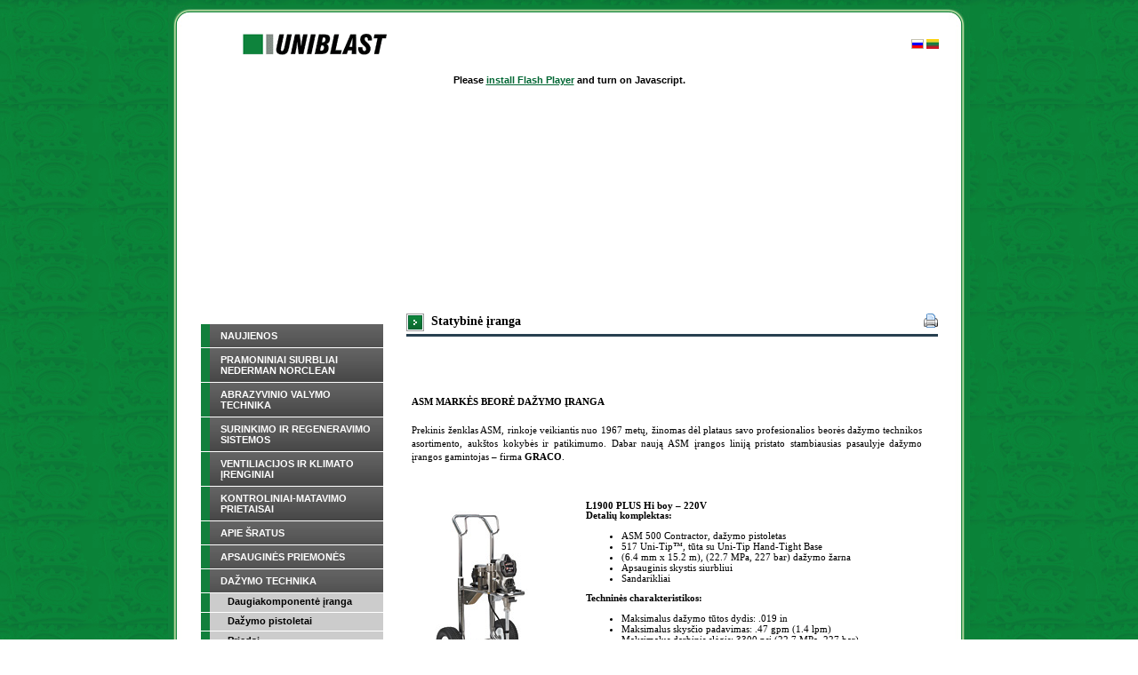

--- FILE ---
content_type: text/html; charset=UTF-8
request_url: http://www.uniblast.lt/index.php?page=ehitusseadmed&hl=en
body_size: 5386
content:
<!DOCTYPE html PUBLIC "-//W3C//DTD XHTML 1.0 Transitional//EN" 
    "http://www.w3.org/TR/xhtml1/DTD/xhtml1-transitional.dtd">
	
<html xmlns="http://www.w3.org/1999/xhtml" xml:lang="en" lang="en">

<head>
<title>Statybinė įranga </title>
<script type="text/javascript" src="swfobject.js"></script>
<!--
<script type="text/javascript" src="/js/ufo.js"></script>
-->
<link rel="stylesheet" type="text/css" href="http://www.uniblast.lt/stylesheet.php?templateid=18" />


</head>
<meta name="verify-v1" content="+wNdIkdn/ECSOwJbYYaw0u8GtPTDiuJZMBHuhodK+Z0=" />

<body>

<div id="accesslinks">
  <a name="accesslinks"></a>

  <ul>
    <li><a href="#main" title="Go directly to the content">Skip to Content</a></li>
    <li><a href="#navigation" title="Go directly to the navigation">Skip to Navigation</a></li>
  </ul>
</div>


<div class="cb">
	<div class="bt">
    	
    <div>&nbsp;</div>
  	</div>
	<div class="i1">
		<div class="i2">

			<div class="i3">
  
		        <div id="header" class="clearfix">
<div id="lang">
<table width="100%"  border="0" cellspacing="0" cellpadding="0">
  <tr>
<td align="right" width="40px"></td>
    <td align="left">
<!--begin of Top100 code-->
<a href="http://top100.rambler.ru/top100/">
<img src="http://counter.rambler.ru/top100.cnt?1373352" alt="" width="1" height="1" border="0"/></a>
<!--end of Top100 code-->
<a href="index.php?&hl=en">
<img src="uploads/images/logo.gif" alt="logo" width="171" height="31" />
</a>

</td>
    <td align="right" width="40px"><a href="/index.php?&amp;hl=ee"><img src="images/lang/lang_ee.gif" border="0"></a>
<a href="/index.php?&amp;hl=en"><img src="images/lang/lang_en.gif" border="0"></a>
</td>
  </tr>
</table>



</div>

<div id="banner">
<div id="banner-middle">

		<div id="monoslideshow">
			<p><strong>Please <a href="http://www.adobe.com/">install Flash Player</a>  and turn on Javascript.</strong></p>
		</div>
		<script type="text/javascript">
			// <![CDATA[
//alert("monoslideshow");
			var so = new SWFObject("monoslideshow.swf", "SOmonoSlideshow", "800", "250", "7", "#cccccc");
so.addVariable("dataFile", "monoslideshow.xml");
so.addVariable("showLogo", "false");
so.addVariable("showVersionInfo", "false");

			so.write("monoslideshow");

			// ]]>
		</script>

</div>

</div></div>

    <div class="clearfix">

<!-- 
<div id="search"> <form id="cntnt01moduleform-1" name="cntnt01moduleform-1" method="get" action="index.php"><div class="hidden"><input type="hidden" name="mact" value="Search,cntnt01,dosearch,0" /><input type="hidden" name="cntnt01returnid" value="48" /></div>


<label for="cntnt01searchinput"></label>:&nbsp;<input type="text" name="cntnt01searchinput" id="cntnt01searchinput" value="Enter Search..." size="20" maxlength="50" />
<input name="cntnt01submit" value="" type="submit" />


</form>

            		</div>end search 

-->
       <div class="breadcrumbs">
<!--
          &raquo; <a href="http://www.uniblast.lt/index.php?page=varvimistehnika&amp;hl=en">DAŽYMO TECHNIKA </a> &raquo; <strong>Statybinė įranga </strong>
-->
       </div>

  </div>

  <div id="content" class="clearfix"> 
    <div id="main"> 

<div style="float: right;"><a class="noprint" href="http://www.uniblast.lt/index.php?page=48&amp;print=true&amp;goback=0&amp;js=1"><img src="http://www.uniblast.lt/images/cms/printbutton.gif" title="Print This Page" alt="Print This Page"/></a></div>
            <h2><img src="uploads/site/arrow.gif" width="20" height="20" align="absmiddle" />&nbsp; Statybinė įranga </h2>
 
<p><strong><span lang="LT" style="FONT-SIZE: 8.5pt; COLOR: black; FONT-FAMILY: Verdana; mso-fareast-font-family: 'Times New Roman'; mso-ansi-language: LT; mso-fareast-language: RU; mso-bidi-language: AR-SA; mso-bidi-font-family: 'Times New Roman'; mso-bidi-font-size: 12.0pt"></span></strong></p>
<p><strong><span lang="LT" style="FONT-SIZE: 8.5pt; COLOR: black; FONT-FAMILY: Verdana; mso-fareast-font-family: 'Times New Roman'; mso-ansi-language: LT; mso-fareast-language: RU; mso-bidi-language: AR-SA; mso-bidi-font-family: 'Times New Roman'; mso-bidi-font-size: 12.0pt"></span></strong></p>
<p><strong><span lang="LT" style="FONT-SIZE: 8.5pt; COLOR: black; FONT-FAMILY: Verdana; mso-fareast-font-family: 'Times New Roman'; mso-ansi-language: LT; mso-fareast-language: RU; mso-bidi-language: AR-SA; mso-bidi-font-family: 'Times New Roman'; mso-bidi-font-size: 12.0pt"></span></strong></p>
<span lang="LT" style="FONT-SIZE: 8.5pt; COLOR: black; FONT-FAMILY: Verdana; mso-fareast-font-family: 'Times New Roman'; mso-ansi-language: LT; mso-fareast-language: RU; mso-bidi-language: AR-SA; mso-bidi-font-family: 'Times New Roman'; mso-bidi-font-size: 12.0pt">
<div><span style="FONT-SIZE: 8pt"><strong></strong></span></div>
<p><strong><span lang="LT" style="FONT-SIZE: 8.5pt; COLOR: black; FONT-FAMILY: Verdana; mso-fareast-font-family: 'Times New Roman'; mso-ansi-language: LT; mso-fareast-language: RU; mso-bidi-language: AR-SA; mso-bidi-font-family: 'Times New Roman'; mso-bidi-font-size: 12.0pt"></span></strong></p>
<p><strong><span lang="LT" style="FONT-SIZE: 8.5pt; COLOR: black; FONT-FAMILY: Verdana; mso-fareast-font-family: 'Times New Roman'; mso-ansi-language: LT; mso-fareast-language: RU; mso-bidi-language: AR-SA; mso-bidi-font-family: 'Times New Roman'; mso-bidi-font-size: 12.0pt"></span></strong></p>
<div style="BACKGROUND: white">&nbsp;
<table cellspacing="1" cellpadding="5" width="100%" summary="" border="0">
    <tbody>
        <tr>
            <td>
            <p align="justify">&nbsp; </p>
            <p><strong><span style="FONT-SIZE: 8pt; COLOR: black; FONT-FAMILY: Verdana">ASM MARKĖS BEORĖ DAŽYMO ĮRANGA<o:p></o:p></span></strong></p>
            <p align="justify"><span style="FONT-SIZE: 8pt; FONT-FAMILY: Verdana; mso-fareast-font-family: 'Times New Roman'; mso-ansi-language: LT; mso-fareast-language: LT; mso-bidi-language: AR-SA; mso-bidi-font-family: 'Times New Roman'">Prekinis ženklas ASM, rinkoje veikiantis nuo 1967 metų, žinomas dėl plataus savo profesionalios beorės dažymo technikos asortimento, auk&scaron;tos kokybės ir patikimumo. Dabar naują ASM įrangos liniją pristato stambiausias pasaulyje dažymo įrangos gamintojas &ndash; firma <strong>GRACO</strong>.</span></p>
            </td>
            <td><a target="_blank" href="http://www.asmcompany.com/"><img height="62" alt="" width="195" src="http://www.varvjaseadmed.ee/cmsml/uploads/images/ASM.bmp" /></a></td>
        </tr>
    </tbody>
</table>
</div>
<p>
<table style="WIDTH: 100%" cellspacing="1" cellpadding="0" width="100%" border="0">
    <tbody>
        <tr style="HEIGHT: 150pt">
            <td style="BORDER-RIGHT: #d4d0c8; PADDING-RIGHT: 0cm; BORDER-TOP: #d4d0c8; PADDING-LEFT: 0cm; PADDING-BOTTOM: 0cm; BORDER-LEFT: #d4d0c8; WIDTH: 150pt; PADDING-TOP: 0cm; BORDER-BOTTOM: #d4d0c8; HEIGHT: 150pt; BACKGROUND-COLOR: transparent" valign="top" width="200">
            <div style="MARGIN: 0cm 0cm 18pt"><span style="FONT-SIZE: 8.5pt; COLOR: black; FONT-FAMILY: Verdana">&nbsp; <img height="200" alt="" width="200" src="http://www.uniblast.lt/uploads/images/ZipSpray2300PlusCart3Qtr.jpg" /></span></div>
            </td>
            <td style="BORDER-RIGHT: #d4d0c8; PADDING-RIGHT: 0cm; BORDER-TOP: #d4d0c8; PADDING-LEFT: 0cm; PADDING-BOTTOM: 0cm; BORDER-LEFT: #d4d0c8; PADDING-TOP: 0cm; BORDER-BOTTOM: #d4d0c8; HEIGHT: 150pt; BACKGROUND-COLOR: transparent" valign="top">
            <div><strong><span style="FONT-SIZE: 8.5pt; COLOR: black; FONT-FAMILY: Verdana">L1900 PLUS Hi boy &ndash; 220V</span></strong></div>
            <div><strong><span style="FONT-SIZE: 8pt; COLOR: black; FONT-FAMILY: Verdana">Detalių komplektas:</span></strong></div>
            <ul type="disc">
                <li style="COLOR: black"><span style="FONT-SIZE: 8.5pt; FONT-FAMILY: Verdana">ASM 500 Contractor, dažymo pistoletas</span> </li>
                <li style="COLOR: black"><span style="FONT-SIZE: 8.5pt; FONT-FAMILY: Verdana">517 Uni-Tip&trade;, tūta su Uni-Tip Hand-Tight Base</span> </li>
                <li style="COLOR: black"><span style="FONT-SIZE: 8.5pt; FONT-FAMILY: Verdana">(6.4 mm x 15.2 m), (22.7 MPa, 227 bar) dažymo žarna</span> </li>
                <li style="COLOR: black"><span style="FONT-SIZE: 8pt; FONT-FAMILY: Verdana">Apsauginis skystis siurbliui</span> </li>
                <li style="COLOR: black"><span style="FONT-SIZE: 8pt; FONT-FAMILY: Verdana">Sandarikliai</span> </li>
            </ul>
            <div><strong><span style="FONT-SIZE: 8pt; COLOR: black; FONT-FAMILY: Verdana">Techninės charakteristikos:</span></strong></div>
            <ul type="disc">
                <li style="COLOR: black"><span style="FONT-SIZE: 8pt; COLOR: windowtext; FONT-FAMILY: Verdana">Maksimalus dažymo tūtos dydis: </span><span style="FONT-SIZE: 8.5pt; FONT-FAMILY: Verdana">.019 in</span> </li>
                <li style="COLOR: black"><span style="FONT-SIZE: 8pt; COLOR: windowtext; FONT-FAMILY: Verdana">Maksimalus skysčio padavimas: </span><span style="FONT-SIZE: 8.5pt; FONT-FAMILY: Verdana">.47 gpm (1.4 lpm)</span> </li>
                <li style="COLOR: black"><span style="FONT-SIZE: 8pt; COLOR: windowtext; FONT-FAMILY: Verdana">Maksimalus darbinis slėgis: </span><span style="FONT-SIZE: 8pt; FONT-FAMILY: Verdana">3300 psi (22.7 MPa, 227 bar)</span> </li>
                <li style="COLOR: black"><span style="FONT-SIZE: 8pt; COLOR: windowtext; FONT-FAMILY: Verdana">Variklio tipas: </span><span style="FONT-SIZE: 8.5pt; FONT-FAMILY: Verdana">5/8 hp DC</span> </li>
                <li style="COLOR: black"><span style="FONT-SIZE: 8pt; COLOR: windowtext; FONT-FAMILY: Verdana">Maksimalus žarnos ilgis: </span><span style="FONT-SIZE: 8.5pt; FONT-FAMILY: Verdana">(45.7/91.4 m), priklauso nuo tūtos dydžio</span> </li>
                <li style="COLOR: black"><span style="FONT-SIZE: 8pt; COLOR: windowtext; FONT-FAMILY: Verdana">Svoris: </span><span style="FONT-SIZE: 8.5pt; COLOR: windowtext; FONT-FAMILY: Verdana">55 lb (24.9 kg) ant vežimėlio</span> </li>
            </ul>
            </td>
        </tr>
    </tbody>
</table>
</p>
<div style="BACKGROUND: white">&nbsp;</div>
<p>
<table style="WIDTH: 100%" cellspacing="1" cellpadding="0" width="100%" border="0">
    <tbody>
        <tr style="HEIGHT: 150pt">
            <td style="BORDER-RIGHT: #d4d0c8; PADDING-RIGHT: 0cm; BORDER-TOP: #d4d0c8; PADDING-LEFT: 0cm; PADDING-BOTTOM: 0cm; BORDER-LEFT: #d4d0c8; WIDTH: 150pt; PADDING-TOP: 0cm; BORDER-BOTTOM: #d4d0c8; HEIGHT: 150pt; BACKGROUND-COLOR: transparent" valign="top" width="200">
            <div style="MARGIN: 0cm 0cm 18pt"><span style="FONT-SIZE: 8.5pt; COLOR: black; FONT-FAMILY: Verdana">&nbsp; <img height="200" alt="" width="200" src="http://www.uniblast.lt/uploads/images/ZipSpray2300PlusCart3Qtr.jpg" /></span></div>
            </td>
            <td style="BORDER-RIGHT: #d4d0c8; PADDING-RIGHT: 0cm; BORDER-TOP: #d4d0c8; PADDING-LEFT: 0cm; PADDING-BOTTOM: 0cm; BORDER-LEFT: #d4d0c8; PADDING-TOP: 0cm; BORDER-BOTTOM: #d4d0c8; HEIGHT: 150pt; BACKGROUND-COLOR: transparent" valign="top">
            <div><strong><span style="FONT-SIZE: 8.5pt; COLOR: black; FONT-FAMILY: Verdana">M2300 PLUS Hi boy &ndash; 220V</span></strong><strong><span style="FONT-SIZE: 8.5pt; COLOR: black; FONT-FAMILY: Verdana"><br />
            <br />
            <strong><span style="FONT-FAMILY: Verdana">Detalių komplektas:</span></strong></span></strong></div>
            <ul type="disc">
                <li style="COLOR: black"><span style="FONT-SIZE: 8pt; FONT-FAMILY: Verdana">ASM 500 Contractor, dažymo pistoletas</span> </li>
                <li><span style="FONT-SIZE: 8pt; COLOR: black; FONT-FAMILY: Verdana">517 Uni-Tip&trade;, tūta su Uni-Tip Hand-Tight Base</span> </li>
                <li style="COLOR: black"><span style="FONT-SIZE: 8pt; FONT-FAMILY: Verdana">(6.4 mm x 15.2 m), (22.7 MPa, 227 bar) dažymo žarna</span> </li>
                <li style="COLOR: black"><span style="FONT-SIZE: 8pt; FONT-FAMILY: Verdana">Apsauginis skystis siurbliui</span> </li>
                <li style="COLOR: black"><span style="FONT-SIZE: 8pt; FONT-FAMILY: Verdana">Sandarikliai</span> </li>
            </ul>
            <div><strong><span style="FONT-SIZE: 8pt; COLOR: black; FONT-FAMILY: Verdana">Techninės charakteristikos:</span></strong></div>
            <ul type="disc">
                <li style="COLOR: black"><span style="FONT-SIZE: 8pt; FONT-FAMILY: Verdana">Maksimalus dažymo tūtos dydis: </span><span style="FONT-SIZE: 8.5pt; FONT-FAMILY: Verdana">.023 in</span> </li>
                <li style="COLOR: black"><span style="FONT-SIZE: 8pt; FONT-FAMILY: Verdana">Maksimalus skysčio padavimas: </span><span style="FONT-SIZE: 8.5pt; FONT-FAMILY: Verdana">.54 gpm (2.0 lpm)</span> </li>
                <li style="COLOR: black"><span style="FONT-SIZE: 8pt; FONT-FAMILY: Verdana">Maksimalus darbinis slėgis: 3300 psi (22.7 MPa, 227 bar)</span> </li>
                <li style="COLOR: black"><span style="FONT-SIZE: 8pt; FONT-FAMILY: Verdana">Variklio tipas: 7/8 hp DC</span> </li>
                <li style="COLOR: black"><span style="FONT-SIZE: 8pt; FONT-FAMILY: Verdana">Maksimalus žarnos ilgis: (45.7/91.4 m), priklauso nuo tūtos dydžio</span> </li>
                <li style="COLOR: black"><span style="FONT-SIZE: 8pt; FONT-FAMILY: Verdana">Svoris: 42 lb (19 kg) ant vežimėlio</span> </li>
            </ul>
            </td>
        </tr>
    </tbody>
</table>
</p>
<div style="BACKGROUND: white">&nbsp;</div>
<p>
<table style="WIDTH: 100%" cellspacing="1" cellpadding="0" width="100%" border="0">
    <tbody>
        <tr style="HEIGHT: 150pt">
            <td style="BORDER-RIGHT: #d4d0c8; PADDING-RIGHT: 0cm; BORDER-TOP: #d4d0c8; PADDING-LEFT: 0cm; PADDING-BOTTOM: 0cm; BORDER-LEFT: #d4d0c8; WIDTH: 150pt; PADDING-TOP: 0cm; BORDER-BOTTOM: #d4d0c8; HEIGHT: 150pt; BACKGROUND-COLOR: transparent" valign="top" width="200">
            <div style="MARGIN: 0cm 0cm 18pt"><span style="FONT-SIZE: 8.5pt; COLOR: black; FONT-FAMILY: Verdana">&nbsp; <img height="200" alt="" width="200" src="http://www.uniblast.lt/uploads/images/ZipSpray2700Plus.jpg" /></span></div>
            </td>
            <td style="BORDER-RIGHT: #d4d0c8; PADDING-RIGHT: 0cm; BORDER-TOP: #d4d0c8; PADDING-LEFT: 0cm; PADDING-BOTTOM: 0cm; BORDER-LEFT: #d4d0c8; PADDING-TOP: 0cm; BORDER-BOTTOM: #d4d0c8; HEIGHT: 150pt; BACKGROUND-COLOR: transparent" valign="top">
            <div><strong><span style="FONT-SIZE: 8.5pt; COLOR: black; FONT-FAMILY: Verdana">H2700 PLUS Hi boy &ndash; 220V</span></strong><strong><span style="FONT-SIZE: 8.5pt; COLOR: black; FONT-FAMILY: Verdana"><br />
            <br />
            <strong><span style="FONT-FAMILY: Verdana">Detalių komplektas:</span></strong></span></strong></div>
            <ul type="disc">
                <li><span style="FONT-SIZE: 8pt; COLOR: black; FONT-FAMILY: Verdana">ASM 500 Contractor Spray, dažymo pistoletas</span> </li>
                <li style="COLOR: black"><span style="FONT-SIZE: 8pt; FONT-FAMILY: Verdana">517 Uni-Tip&trade;, tūta su Hand-Tight Base</span> </li>
                <li style="COLOR: black"><span style="FONT-SIZE: 8pt; FONT-FAMILY: Verdana">(6.4 mm x 15.2 m), (22.7 MPa, 227 bar) dažymo žarna</span> </li>
                <li style="COLOR: black"><span style="FONT-SIZE: 8pt; FONT-FAMILY: Verdana">Apsauginis skystis siurbliui</span> </li>
                <li style="COLOR: black"><span style="FONT-SIZE: 8pt; FONT-FAMILY: Verdana">Sandarikliai</span> </li>
            </ul>
            <div><strong><span style="FONT-SIZE: 8pt; COLOR: black; FONT-FAMILY: Verdana">Techninės charakteristikos:</span></strong></div>
            <ul type="disc">
                <li style="COLOR: black"><span style="FONT-SIZE: 8pt; FONT-FAMILY: Verdana">Maksimalus dažymo tūtos dydis: .027 in</span> </li>
                <li style="COLOR: black"><span style="FONT-SIZE: 8pt; FONT-FAMILY: Verdana">Maksimalus skysčio padavimas: </span><span style="FONT-SIZE: 8.5pt; FONT-FAMILY: Verdana">.83 gpm (3.0 lpm)</span> </li>
                <li style="COLOR: black"><span style="FONT-SIZE: 8pt; FONT-FAMILY: Verdana">Maksimalus darbinis slėgis: 3300 psi (22.7 MPa, 227 bar)</span> </li>
                <li style="COLOR: black"><span style="FONT-SIZE: 8pt; FONT-FAMILY: Verdana">Variklio tipas: </span><span style="FONT-SIZE: 8.5pt; FONT-FAMILY: Verdana">1.75 hp be &scaron;epetėlių</span> </li>
                <li><span style="FONT-SIZE: 8pt; COLOR: black; FONT-FAMILY: Verdana">Maksimalus žarnos ilgis:&nbsp;(45.7/91.4 m), priklauso nuo tūtos dydžio</span> </li>
                <li style="COLOR: black"><span style="FONT-SIZE: 8pt; FONT-FAMILY: Verdana">Svoris: 93 lb (42 kg) ant vežimėlio</span> </li>
            </ul>
            </td>
        </tr>
    </tbody>
</table>
</p>
<div style="BACKGROUND: white">&nbsp;</div>
<p>
<table style="WIDTH: 100%" cellspacing="1" cellpadding="0" width="100%" border="0">
    <tbody>
        <tr style="HEIGHT: 150pt">
            <td style="BORDER-RIGHT: #d4d0c8; PADDING-RIGHT: 0cm; BORDER-TOP: #d4d0c8; PADDING-LEFT: 0cm; PADDING-BOTTOM: 0cm; BORDER-LEFT: #d4d0c8; WIDTH: 150pt; PADDING-TOP: 0cm; BORDER-BOTTOM: #d4d0c8; HEIGHT: 150pt; BACKGROUND-COLOR: transparent" valign="top" width="200">
            <div style="MARGIN: 0cm 0cm 18pt"><span style="FONT-SIZE: 8.5pt; COLOR: black; FONT-FAMILY: Verdana">&nbsp; <img height="200" alt="" width="200" src="http://www.uniblast.lt/uploads/images/ZipSpray2700Plus.jpg" /></span></div>
            </td>
            <td style="BORDER-RIGHT: #d4d0c8; PADDING-RIGHT: 0cm; BORDER-TOP: #d4d0c8; PADDING-LEFT: 0cm; PADDING-BOTTOM: 0cm; BORDER-LEFT: #d4d0c8; PADDING-TOP: 0cm; BORDER-BOTTOM: #d4d0c8; HEIGHT: 150pt; BACKGROUND-COLOR: transparent" valign="top">
            <div><strong><span style="FONT-SIZE: 8pt; COLOR: black; FONT-FAMILY: Verdana">H3700 PLUS Hi boy &ndash; 220V<br />
            <br />
            Detalių komplektas:</span></strong></div>
            <ul type="disc">
                <li style="COLOR: black"><span style="FONT-SIZE: 8pt; FONT-FAMILY: Verdana">ASM 500 Contractor Spray, dažymo pistoletas</span> </li>
                <li><span style="FONT-SIZE: 8pt; COLOR: black; FONT-FAMILY: Verdana">517 Uni-Tip&trade;, tūta Hand-Tight Base</span> </li>
                <li><span style="FONT-SIZE: 8pt; COLOR: black; FONT-FAMILY: Verdana">(6.4 mm x 15.2 m), </span><span style="FONT-SIZE: 8.5pt; COLOR: black; FONT-FAMILY: Verdana">3300 psi </span><span style="FONT-SIZE: 8pt; COLOR: black; FONT-FAMILY: Verdana">(22.7 MPa, 227 bar) dažymo žarna</span> </li>
                <li><span style="FONT-SIZE: 8pt; COLOR: black; FONT-FAMILY: Verdana">Apsauginis skystis siurbliui </span><span style="FONT-SIZE: 8.5pt; COLOR: black; FONT-FAMILY: Verdana">Pump Life</span> </li>
                <li style="COLOR: black"><span style="FONT-SIZE: 8pt; FONT-FAMILY: Verdana">Sandarikliai</span> </li>
            </ul>
            <div><strong><span style="FONT-SIZE: 8pt; COLOR: black; FONT-FAMILY: Verdana">Techninės charakteristikos:</span></strong></div>
            <ul type="disc">
                <li style="COLOR: black"><span style="FONT-SIZE: 8pt; FONT-FAMILY: Verdana">Maksimalus dažymo tūtos dydis: .037 in</span> </li>
                <li style="COLOR: black"><span style="FONT-SIZE: 8pt; FONT-FAMILY: Verdana">Maksimalus skysčio padavimas: </span><span style="FONT-SIZE: 8.5pt; FONT-FAMILY: Verdana">1.1 gpm (4.2 lpm)</span> </li>
                <li style="COLOR: black"><span style="FONT-SIZE: 8pt; FONT-FAMILY: Verdana">Maksimalus darbinis slėgis: </span><span style="FONT-SIZE: 8.5pt; FONT-FAMILY: Verdana">3300 psi (22.7 MPa, 227 bar)</span> </li>
                <li style="COLOR: black"><span style="FONT-SIZE: 8pt; FONT-FAMILY: Verdana">Variklio tipas: 2.0 hp be &scaron;epetėlių</span> </li>
                <li style="COLOR: black"><span style="FONT-SIZE: 8pt; FONT-FAMILY: Verdana">Maksimalus žarnos ilgis:&nbsp;(45.7/91.4 m), priklauso nuo tūtos dydžio</span> </li>
                <li style="COLOR: black"><span style="FONT-SIZE: 8pt; FONT-FAMILY: Verdana">Svoris: 93 lb (42 kg) ant vežimėlio</span> </li>
            </ul>
            </td>
        </tr>
    </tbody>
</table>
</p>
<p><strong><span lang="LT" style="FONT-SIZE: 8.5pt; COLOR: black; FONT-FAMILY: Verdana; mso-fareast-font-family: 'Times New Roman'; mso-ansi-language: LT; mso-fareast-language: RU; mso-bidi-language: AR-SA; mso-bidi-font-family: 'Times New Roman'; mso-bidi-font-size: 12.0pt"></span></strong></p>
<p><strong><span lang="LT" style="FONT-SIZE: 8.5pt; COLOR: black; FONT-FAMILY: Verdana; mso-fareast-font-family: 'Times New Roman'; mso-ansi-language: LT; mso-fareast-language: RU; mso-bidi-language: AR-SA; mso-bidi-font-family: 'Times New Roman'; mso-bidi-font-size: 12.0pt"></span></strong></p>
<p><strong><span lang="LT" style="FONT-SIZE: 8.5pt; COLOR: black; FONT-FAMILY: Verdana; mso-fareast-font-family: 'Times New Roman'; mso-ansi-language: LT; mso-fareast-language: RU; mso-bidi-language: AR-SA; mso-bidi-font-family: 'Times New Roman'; mso-bidi-font-size: 12.0pt">GRACO ĮRANGA</span></strong></p>
<p>
<table cellspacing="1" cellpadding="1" width="100%" summary="" border="0">
    <tbody>
        <tr>
            <td>
            <table cellspacing="1" cellpadding="1" width="100%" summary="" border="0">
                <tbody>
                    <tr>
                        <td valign="top">
                        <p class="MsoNormal" style="MARGIN: 5pt 0cm"><span lang="EN-GB" style="FONT-SIZE: 8.5pt; COLOR: black; FONT-FAMILY: Verdana; mso-ansi-language: EN-GB; mso-bidi-font-size: 12.0pt">Graco </span><span lang="LT" style="FONT-SIZE: 8.5pt; COLOR: black; FONT-FAMILY: Verdana; mso-ansi-language: LT; mso-bidi-font-size: 12.0pt">taip pat siūlo pilną gamą purk&scaron;tuvų profesionaliems dažymo rangovams. Tai komplektai bet kokiems įmanomiems tikslams. Kiekvienas purk&scaron;tuvas suprojektuotas taip, kad supaprastinti darbą, sumažinti darbo sąnaudas ir padidinti apdailos kokybę.<o:p></o:p></span></p>
                        </td>
                        <td><img alt="" src="uploads/okras/okr34.jpg" /></td>
                    </tr>
                </tbody>
            </table>
            </td>
        </tr>
        <tr>
            <td>
            <table cellspacing="1" cellpadding="1" width="100%" summary="" border="0">
                <tbody>
                    <tr>
                        <td valign="top" align="center"><img height="131" alt="" width="150" src="uploads/okras/okr35.jpg" /></td>
                        <td valign="top" align="center"><img height="131" alt="" width="150" src="uploads/okras/okr36.jpg" /></td>
                        <td valign="top" align="center"><font face="Verdana"><img height="131" alt="" width="150" src="uploads/okras/okr37jpg" /></font></td>
                    </tr>
                    <tr>
                        <td valign="top" align="center">
                        <p class="MsoNormal" style="MARGIN: 0cm 0cm 0pt; TEXT-ALIGN: center" align="center"><span><strong>SТ PRO </strong></span><span lang="LT" style="FONT-SIZE: 8.5pt; COLOR: black; FONT-FAMILY: Verdana; mso-ansi-language: LT; mso-bidi-font-size: 12.0pt">Elektroninis beoris purk&scaron;tuvas</span><span lang="EN-GB" style="FONT-SIZE: 8.5pt; COLOR: black; FONT-FAMILY: Verdana; mso-ansi-language: EN-GB; mso-bidi-font-size: 12.0pt"> <o:p></o:p></span></p>
                        </td>
                        <td valign="top" align="center">
                        <p class="MsoNormal" style="MARGIN: 0cm 0cm 0pt; TEXT-ALIGN: center" align="center"><span><strong>"SMART" Ultra Max </strong>su savaiminio valymosi sistema</span><span lang="EN-GB" style="FONT-SIZE: 8.5pt; COLOR: black; FONT-FAMILY: Verdana; mso-ansi-language: EN-GB; mso-bidi-font-size: 12.0pt"> <o:p></o:p></span></p>
                        </td>
                        <td valign="top" align="center">
                        <p class="MsoNormal" style="MARGIN: 0cm 0cm 0pt; TEXT-ALIGN: center" align="center"><span><strong>Mark V HD + Hopper </strong>Galingas purk&scaron;tuvas glaistui ir dažams</span><span lang="EN-GB" style="FONT-SIZE: 8.5pt; COLOR: black; FONT-FAMILY: Verdana; mso-ansi-language: EN-GB; mso-bidi-font-size: 12.0pt"> <o:p></o:p></span></p>
                        </td>
                    </tr>
                </tbody>
            </table>
            </td>
        </tr>
        <tr>
            <td><span class="hdr2"><span class="hdr2">
            <p class="MsoNormal" style="MARGIN: 5pt 0cm"><span lang="LT" style="FONT-SIZE: 8.5pt; COLOR: black; FONT-FAMILY: Verdana; mso-ansi-language: LT; mso-bidi-font-size: 12.0pt"><strong>PANAUDOJIMO SFEROS<o:p></o:p></strong></span></p>
            <p>&nbsp;</p>
            </span></span><span class="hdr2"><span class="hdr2"><span lang="LT" style="FONT-SIZE: 8.5pt; COLOR: black; FONT-FAMILY: Verdana; mso-ansi-language: LT; mso-bidi-font-size: 12.0pt"><strong>PLONA APDAILA<o:p></o:p></strong></span></span></span>
            <p class="MsoNormal" style="MARGIN: 0cm 0cm 0pt"><span lang="LT" style="FONT-SIZE: 8.5pt; COLOR: black; FONT-FAMILY: Verdana; mso-ansi-language: LT; mso-bidi-font-size: 12.0pt">Medžiui ir metalui</span><span lang="EN-GB" style="FONT-SIZE: 8.5pt; COLOR: black; FONT-FAMILY: Verdana; mso-ansi-language: EN-GB; mso-bidi-font-size: 12.0pt">. Graco </span><span lang="LT" style="FONT-SIZE: 8.5pt; COLOR: black; FONT-FAMILY: Verdana; mso-ansi-language: LT; mso-bidi-font-size: 12.0pt">įranga baldams, vidaus ir bet kokiems apdailos darbams</span><span lang="EN-GB" style="FONT-SIZE: 8.5pt; COLOR: black; FONT-FAMILY: Verdana; mso-ansi-language: EN-GB; mso-bidi-font-size: 12.0pt">. <o:p></o:p></span></p>
            <span class="hdr2"><span class="hdr2">
            <p class="MsoNormal" style="MARGIN: 5pt 0cm"><span lang="LT" style="FONT-SIZE: 8.5pt; COLOR: black; FONT-FAMILY: Verdana; mso-ansi-language: LT; mso-bidi-font-size: 12.0pt"><strong>PROFESIONALUS BEORIS PUR&Scaron;KIMAS<o:p></o:p></strong></span></p>
            </span></span>
            <p class="MsoNormal" style="MARGIN: 5pt 0cm"><span lang="LT" style="FONT-SIZE: 8.5pt; COLOR: black; FONT-FAMILY: Verdana; mso-ansi-language: LT; mso-bidi-font-size: 12.0pt">Remontas ir nauja statyba. Graco įranga sienų, lubų, i&scaron;orinių pavir&scaron;ių dengimui. Smulkūs ir stambūs darbai.<o:p></o:p></span></p>
            <span class="hdr2"><span class="hdr2">
            <p class="MsoNormal" style="MARGIN: 5pt 0cm"><span lang="LT" style="FONT-SIZE: 8.5pt; COLOR: black; FONT-FAMILY: Verdana; mso-ansi-language: LT; mso-bidi-font-size: 12.0pt"><strong>GALINGA ĮRANGA<o:p></o:p></strong></span></p>
            </span></span>
            <p class="MsoNormal" style="MARGIN: 5pt 0cm"><span lang="LT" style="FONT-SIZE: 8.5pt; COLOR: black; FONT-FAMILY: Verdana; mso-ansi-language: LT; mso-bidi-font-size: 12.0pt">Didelis klampumas, kova su korozija. Graco įranga stambiems darbams, kovai su tiltų, vandentiekio bok&scaron;tų ir t.t. korozija.<o:p></o:p></span></p>
            <span class="hdr2"><span class="hdr2">
            <p class="MsoNormal" style="MARGIN: 5pt 0cm"><span lang="LT" style="FONT-SIZE: 8.5pt; COLOR: black; FONT-FAMILY: Verdana; mso-ansi-language: LT; mso-bidi-font-size: 12.0pt"><strong>BEORIS JUOSTŲ UŽDAŽYMAS<o:p></o:p></strong></span></p>
            </span></span>
            <p class="MsoNormal" style="MARGIN: 5pt 0cm"><span lang="LT" style="FONT-SIZE: 8.5pt; COLOR: black; FONT-FAMILY: Verdana; mso-ansi-language: LT; mso-bidi-font-size: 12.0pt">Greitas dažų juostų uždažymas ant kelių, aik&scaron;telėse ir t.t. Graco įranga nedidelių, vidutinių ir stambių miestų municipalitetams. Puikiai tinka oro uostams, sporto aik&scaron;telėms ir t.t.<o:p></o:p></span></p>
            <span class="hdr2"><span class="hdr2">
            <p class="MsoNormal" style="MARGIN: 5pt 0cm"><span lang="LT" style="FONT-SIZE: 8.5pt; COLOR: black; FONT-FAMILY: Verdana; mso-ansi-language: LT; mso-bidi-font-size: 12.0pt"><strong>SPECIALIZACIJA<o:p></o:p></strong></span></p>
            </span></span>
            <p class="MsoNormal" style="MARGIN: 5pt 0cm"><span lang="LT" style="FONT-SIZE: 8.5pt; COLOR: black; FONT-FAMILY: Verdana; mso-ansi-language: LT; mso-bidi-font-size: 12.0pt">Stogo dangos ir tekstūrinės medžiagos. Graco įranga patiems sudėtingiausiems dažymo pur&scaron;kimo būdu atvejams. <o:p></o:p></span></p>
            </td>
        </tr>
        <tr>
            <td>
            <table cellspacing="1" cellpadding="1" width="100%" summary="" border="0">
                <tbody>
                    <tr>
                        <td><img alt="" src="uploads/okras/okr38.jpg" /></td>
                    </tr>
                    <tr>
                        <td>
                        <p class="MsoNormal" style="MARGIN: 5pt 0cm"><span lang="LT" style="FONT-SIZE: 8.5pt; COLOR: black; FONT-FAMILY: Verdana; mso-ansi-language: LT; mso-bidi-font-size: 12.0pt">Yra pilna priedų gama</span><span lang="RU" style="FONT-SIZE: 8.5pt; COLOR: black; FONT-FAMILY: Verdana; mso-bidi-font-size: 12.0pt">.<o:p></o:p></span></p>
                        <p>&nbsp;</p>
                        </td>
                    </tr>
                </tbody>
            </table>
            </td>
        </tr>
    </tbody>
</table>
</p>
</span>


    </div>
	

<div class="buttonscontainer" align="center">
<div class="buttons" align="center">
  <div id="nav">   
	<div class="bulletmenu">

<ul>
<li><a href="http://www.uniblast.lt/index.php?page=www-uniblast-lt-news&amp;hl=en">NAUJIENOS</a></li>
<li><a href="http://www.uniblast.lt/index.php?page=www-uniblast-lt-nederman&amp;hl=en">PRAMONINIAI SIURBLIAI NEDERMAN NORCLEAN</a></li>
<li><a href="http://www.uniblast.lt/index.php?page=abraziv&amp;hl=en">ABRAZYVINIO VALYMO TECHNIKA</a></li>
<li><a href="http://www.uniblast.lt/index.php?page=kogumis--ja-regenereerimissusteemid&amp;hl=en">SURINKIMO IR REGENERAVIMO SISTEMOS </a></li>
<li><a href="http://www.uniblast.lt/index.php?page=ventilatsiooni-ja-kliimaseadmed&amp;hl=en">VENTILIACIJOS IR KLIMATO ĮRENGINIAI </a></li>
<li><a href="http://www.uniblast.lt/index.php?page=kontroll-mooteseadmed&amp;hl=en">KONTROLINIAI-MATAVIMO PRIETAISAI </a></li>
<li><a href="http://www.uniblast.lt/index.php?page=terashaavel&amp;hl=en">APIE ŠRATUS</a></li>
<li><a href="http://www.uniblast.lt/index.php?page=kaitsevarustus&amp;hl=en">APSAUGINĖS PRIEMONĖS </a></li>
<li><a href="http://www.uniblast.lt/index.php?page=varvimistehnika&amp;hl=en">DAŽYMO TECHNIKA </a>
<ul>
<li><a href="http://www.uniblast.lt/index.php?page=mitmekomponendiline-seade&amp;hl=en">Daugiakomponentė įranga</a></li>
<li><a href="http://www.uniblast.lt/index.php?page=katete-pealekandmise-seadmed&amp;hl=en">Dažymo pistoletai</a></li>
<li><a href="http://www.uniblast.lt/index.php?page=manused-2&amp;hl=en">Priedai</a></li>
<li><a href="http://www.uniblast.lt/index.php?page=hermeetikud-ja-liimid&amp;hl=en">Hermetikai ir dažai</a></li>
<li><a href="http://www.uniblast.lt/index.php?page=seadised-hermeetikute-ja-liimide-pealekandmiseks&amp;hl=en">Įrenginiai dengti hermetikais ir dažais </a></li>
<li><a href="http://www.uniblast.lt/index.php?page=liigutamine&amp;hl=en">Transportavimas</a></li>
<li><a href="http://www.uniblast.lt/index.php?page=olitus&amp;hl=en">Tepimas </a></li>
<li><a href="http://www.uniblast.lt/index.php?page=ehitusseadmed&amp;hl=en" class="currentpage">Statybinė įranga </a></li>
<li><a href="http://www.uniblast.lt/index.php?page=reactor&amp;hl=en">Termo ir hidro izoliacijos įrenginiai ir medžiaga</a>
</li>
</ul>
</li>
<li><a href="http://www.varvjaseadmed.ee/hempel/index.php?page=pealeht&amp;hl=lt_LT" target="_blank">HEMPEL PRODUKCIJA</a></li>
<li><a href="http://www.uniblast.lt/index.php?page=home&amp;hl=en">APIE ĮMONĘ</a></li>
<li><a href="http://www.uniblast.lt/index.php?page=kontaktai&amp;hl=en">KONTAKTAI</a></li>
<li><a href="http://www.uniblast.lt/index.php?page=http-www-uniblast-lt-specialoffer&amp;hl=en">SPECIALUS PASIŪLYMAS</a></li></ul></div>


 </div> </div>	</div>			

    <!-- end nav -->
	
  </div>
  <!-- end content -->
        
        
        <div id="footer" class="clearfix">
            <p align="center">UAB UNIBLAST<br />
Mainų g. 6, 208 kab., Klaipėda, Lietuva<br />
Tel +370&nbsp;46 246556&nbsp;| Fax +370 46 246555<br />
E-mail: <a href="mailto:info@uniblast.lt%20">info@uniblast.lt</a><a href="mailto:info@uniblast.lt%20"> </a></p>         </div><!-- end footer -->

		       
 		  </div>
	   </div>
	</div>
	<div class="bb"><div>&nbsp;</div></div>
</div>
<table width="100%"><tr><td align="center">

<!-- begin of Top100 logo -->
<a href="http://top100.rambler.ru/top100/"><img src="http://top100-images.rambler.ru/top100/banner-88x31-rambler-green2.gif" alt="Rambler's Top100" width="88" height="31" border="0" /></a>
<!-- end of Top100 logo -->

</td></tr></table>
</body>
</html>
<!-- Generated in 0.083215 seconds by CMS Made Simple using 17 SQL queries -->
<!-- CMS Made Simple - Released under the GPL - http://cmsmadesimple.org -->


--- FILE ---
content_type: text/css; charset=utf-8
request_url: http://www.uniblast.lt/stylesheet.php?templateid=18
body_size: 3781
content:
/* Start of CMSMS style sheet 'CMSMSthemes : Themes list' */
div.themes {
  clear: both;
   border: 1px dotted #ccc;
width: 96%;
float: left;
  padding: 1em;
margin-bottom: 1em;
}

div.themes_thumbnail {
   float: left;
   width: 38%;
}

div.themes_thumbnail img {
   width: 100%;
   text-align: center;
}

div.themes_info {
   float: right;
   width: 57%;
   padding-left: 1em;
     border-left: 1px dotted #ccc;
}

div.themes dl {

			float: left;
			clear: both;
			width: 98%;
}

div.themes dl dt {
			clear: left;
			float: left;
			width: 35%;
			background: beige;
			margin: .2em 0;
}

div.themes dl dd {
			margin: .2em 0;
			float: left;
			padding: 0;
			width: 62%;
}

div.themes_view {
   float: left;
   width: 40%;
   text-align: center;
  border: 1px solid #000;
  padding: 0.5em;
  background: #ccc;
}

div.themes_download {
  width: 40%;
  text-align: center;
  float: right;
  border: 1px solid #000;
  padding: 0.5em;
  background: #ccc;
}

div.themes hr {display: block; clear: left; margin: -0.66em 0;
  visibility: hidden;}
/* End of 'CMSMSthemes : Themes list' */

/* Start of CMSMS style sheet 'CMSMSthemes : Banner' */
/* CSS for the Banner */

#banner {
      width: 100%;
}

#banner-middle
{

       background: #FFFFFF; 
       height: 250px;
       text-align: center;
	/*/*/ margin: 0 5px;			/* ie4 fix */
}

#banner-left
{
       background: #FFFFFF; 
/*background: #fff url("uploads/images/varv.gif"); */
       height: 180px;
	float: left;
	width: 5px;
/*/*/ margin-right: -5px;		/* ie4 fix */
}

#banner-right
{
       background: #FFFFFF; 
/*background: #fff url("uploads/images/varv.gif"); */
       height: 180px;
	float: right;
	width: 5px;
        padding: 0;
        margin: 0;
	/*/*/ text-align: left;			/* ie4 fix */
	/*/*/ margin-left: -5px;		/* ie4 fix */
}


/* End CSS for the Banner */

/* End of 'CMSMSthemes : Banner' */

/* Start of CMSMS style sheet 'CMSMSthemes : CMSMS Themes' */
 /* A CSS Framework by Mike Stenhouse of Content with Style */

/* TYPOGRAPHY */
	body {
	font-family: Verdana, Geneva, Arial, Helvetica, sans-serif;
	font-size: 11px;
	color: #000000;
	}
	div {
		font-size: 11px;
	}
	img {
		border: 0;
	}
	
/* LINKS */
	a,
	a:link 
	a:active {
		color: #006633;
		text-decoration: underline;
	}
	a:visited {
		color: #009933;
		background-color: transparent;
	}
a:hover,
a:focus,
a:active
	{
        color: #000;
	background-color:#F5BA12;

	}
/* END LINKS */
	
/* HEADINGS */
	h1 {
		font-size: 18px;
		line-height: 1.5em;
		margin: 0 0 0.5em 0;
		padding: 0;
        color: #0E813A;
	}
	h2 {
		font-size: 14px;
                font-family: Georgia,TimesNewRoman,Times,serif;
		margin: 0 0 0.5em 0;
		padding: 0 0 0.2em 0;
                color: #000000;
                border-bottom: 3px solid #274050;
	}
	h3 {
		font-size: 10px;
		line-height: 1.3em;
		margin: 0 0 0.5em 0;
		padding:0;
        color: black;
	}
	h4 {
		font-size: 12px;
		line-height: 1.3em;
		margin: 0 0 0.25em 0;
		padding: 0;
        color: black;
	}
	h5 {
		font-size: 10px;
		line-height: 1.3em;
		margin: 0 0 0.25em 0;
		padding: 0;
        color: black;
	}
	h6 {
		font-size: 8px;
		line-height: 1.3em;
		margin: 0 0 0.25em 0;
		padding: 0;
        color: black;
	}
/* END HEADINGS */

/* TEXT */
	p { 
		font-size: 1em;
		margin: 0 0 1.5em 0;
		padding: 0;
		line-height:1.4em;
	}
	blockquote {
		border-left:10px solid #ddd;
		margin-left:10px;
	}
	pre {
		font-family: monospace;
		font-size: 1.0em;
	}
	strong, b {
		font-weight: bold;
	}
	em, i {
		font-style:italic;
	}
    code {
        font-family: "Courier New", Courier, monospace;
        font-size: 1em;
        white-space: pre;
    }
/* END TEXT */
	
/* LISTS */
	ul {

	}
	ul li {

	}
	ol {
		font-size: 1.0em;
		line-height: 1.4em;
		margin: 0 0 1.5em 0;
		padding: 0;
	}
	ol li {
		font-size: 1.0em;
		margin: 0 0 0.25em 30px;
		padding: 0;
	}
	dl {
		margin: 0 0 1.5em 0;
		padding: 0;
		line-height: 1.4em;
	}
	dl dt {
		font-weight: bold;
		margin: 0.25em 0 0.25em 0;
		padding: 0;
	}
	dl dd {
		margin: 0 0 0 30px;
		padding: 0;
	}
/* END LISTS */
	
	
/* TABLE */
	table {
        font-size: 1em;
		margin: 0 0 1.5em 0;
        padding: 0;
	}
	table caption {
		font-weight: bold;
		margin: 0 0 0 0;
		padding: 0 0 1.5em 0;
	}
	th {
		font-weight: bold;
		text-align: left;
	}
	td {
		font-size: 11px;
	}
/* END TABLE */	
	
	hr {
		display: none;
	}
	div.hr {
		height: 1px;
		margin: 1.5em 10px;
		border-bottom: 1px dotted green;
	}
	
/* END TYPOGRAPHY */	

/* A CSS Framework by Mike Stenhouse of Content with Style */

/* clearing */
	.stretch,
	.clear {
		clear:both; 
		height:1px; 
		margin:0; 
		padding:0; 
		font-size: 15px;
		line-height: 1px;
	}
	.clearfix:after {
		content: "."; 
		display: block; 
		height: 0; 
		clear: both; 
		visibility: hidden;
	}
	* html>body .clearfix {
		display: inline-block; 
		width: 100%;
	}
	
	* html .clearfix {
		/* Hides from IE-mac \*/
		height: 1%;
		/* End hide from IE-mac */
	}
/* end clearing */


/* replace */
	.replace {
		display:block;
		
		background-repeat: no-repeat;
		background-position: left top;
		background-color:transparent;
	}
	/* tidy these up */
	.replace * {
		text-indent: -10000px;
		display:block;
		
		background-repeat: no-repeat;
		background-position: left top;
		background-color:transparent;
	}
	.replace a {
		text-indent:0;
	}
	.replace a span {
		text-indent:-10000px;
	}
/* end replace */


/* accessibility */
     span.accesskey {
     	text-decoration:none;
     }
     .accessibility {
     	position: absolute;
     	top: -999em;
     	left: -999em;
     }

#accesslinks {
  position: absolute;
  left: -1000px;
  top: -1000px;
  width: 0;
  height: 0;
}
#accesslinks ul li a:hover, #accesslinks ul li a:focus {
  position: absolute;
  width: 10em;
	left: +1500px; 
  top: 1084px;
	z-index: 999;
  color: #000;
  background: #fff;
  padding: .4em;
  line-height: 1em !important;
  height: 1em !important;
  text-align: left;
}



/* end accessibility */

/* A CSS Framework by Mike Stenhouse of Content with Style */

/* NAV */

.rt {
	background:url("uploads/images/dot.png") repeat;
	margin:0;
	padding:0;
	}

.lt {
	background:url("uploads/images/roundedbox_lt.png") top left no-repeat;
	margin:0;
	padding:0;
	}
  
.rb {
	background:url("uploads/images/roundedbox_rb.png") bottom right no-repeat;
	margin:0;
	padding:0;
	}
  
.lb {
	background:url("uploads/images/roundedbox_lb.png") bottom left no-repeat;
	margin:0;
	padding:0;
	}

.bulletmenu {
margin: 0;
	padding: 1em 1px;
	}

	div#nav {
        font-size: 1em;

    }
    * html div#nav {
        /* hide ie/mac \*/
        height: 1%;
        /* end hide */
    }
    div#nav div.wrapper {
        width: 100%;
        
    }
    div#nav ul {
        width: auto; 
        width: 100%;
margin: 0;
        padding: 0;
        list-style: none;
    }
    div#nav li {
        display: block;
        list-style: none;
        margin: -1px 0;
        padding: 0;
    }
    * html div#nav li {
        /* hide ie/mac \*/
        height: 1%;
        /* end hide */
    }

    div#nav a,
    div#nav a:link,
    div#nav a:active,
    div#nav a:visited {
        display: block;
        font-weight: bold;
        text-decoration: none;
       /* margin: 0; */
margin-top: 2px;
       /* padding: 0.5em 1em;*/
padding: 7px 12px;
        color: #ffffff;
        background: url("uploads/site/menu1.gif");

    }

    div#nav ul ul li a,
    div#nav ul ul li a:link,
    div#nav ul ul li a:active,
    div#nav ul ul li  a:visited {
        padding: 0.3em 0 0.5em 1.8em;
        color: #000000;
        background: #CCCCCC;
      /*  font-size: 0.9em; */
    }


    div#nav ul ul ul li a,
    div#nav ul ul ul li a:link,
    div#nav ul ul ul li a:active,
    div#nav ul ul ul li  a:visited {
        padding: 0.3em 0 0.5em 2.8em;
        color: #000000 ;
        background: #cccccc;
        font-size: 0.8em;
    }

    div#nav a:hover,
    div#nav a:link:hover,
    div#nav a:active:hover,
    div#nav a:visited:hover {   
        color: #ffffff;
        /*background: url("uploads/site/menu1.gif");*/
       text-decoration: underline;
    }

div#nav a.currentpage,
div#nav a:link.currentpage,
div#nav a:active.currentpage,
div#nav a:visited.currentpage {
       color: #ffffff;
       background: url("uploads/site/menu2.gif");
}
/* END NAV */


/* A CSS Framework by Mike Stenhouse of Content with Style */



/* NAV BAR ON THE LEFT AND ONE COLUMN OF CONTENT */
    div#content {
        position: relative;
        width: 99.8%;
        
        margin: 1em auto 2em auto;
        padding: 0;
        
        text-align: left;
    }
    div#main {
        float: right;
        width: 72%;
        display: inline;
        padding-top: 0;
        margin-top: 0;
    }
    div#printlink {
        float: right;
    }
    div#printlink a {
background: url(uploads/CMSMSthemes/printbutton.gif) no-repeat 0 0;
padding: 0 0 0 20px;
    }
    div#local {
        display: none;
    }
    div#sub {
        display: none;
    }
    div#nav {
        float: left;
        width: 25%;
        display: inline;
    }
/* END CONTENT */


/* CSS for the box starts here
================================================*/
/* Insert the custom corners and borders for browsers with JavaScript on */
.cb {
	margin:0.5em auto;
	min-width: 60em;
	max-width:82em;
        padding: 0;
        background: #fff;
	text-align: left;
	_width: expression(((document.body.clientWidth)) < 750? "750px": ((document.body.clientWidth)) > 975? "975px": "auto" );

}
/* Rules for the top corners and border */
.bt {
	/*background:url(uploads/CMSMSthemes/box.png) no-repeat 100% 0;*/
background:url(uploads/site/box.jpg) no-repeat 100% 0;
	margin:0 0 0 28px;
	height:27px;
}
.bt div {
	height:27px;
	width:28px;
	position:relative;
	left:-28px;
	background:url(uploads/site/box.jpg) no-repeat 0 0;
}

/* Rules for the bottom corners and border */
.bb {
	background:url(uploads/site/box.jpg) no-repeat 100% 100%;
	margin:-1px 0 0 28px;
	height:27px;
}
.bb div {

	height:27px;
	width:28px;
	position:relative;
	left:-28px;
	background:url(uploads/site/box.jpg) no-repeat 0 100%;
}

/* Insert the left border */
.i1 {
	padding:0 0 0 25px;
	background:url(uploads/site/borders.jpg) repeat-y 0 0;
}
/* Insert the right border */
.i2 {
	padding:0 25px 0 0;
	background:url(uploads/site/borders.jpg) repeat-y 100% 0;
}
/* Wrapper for the content. Use it to set the background colour and insert some padding between the borders and the content. */
.i3 {
	background:#fff;
	border:1px solid #fff;
	border-width:1px 0;
	padding:0 10px;
}
/* CSS for the box ends here */

			
			
/* A CSS Framework by Mike Stenhouse of Content with Style */

/* SITE SPECIFIC LAYOUT */
    body {
        margin: 0;
        padding: 0;
  background: url("uploads/site/back.gif");
   /*   background: url("uploads/site/001_01.gif"); */

background-attachment:fixed;

       text-align: center;
    }

    
    /* HEADER */
        div#header {
            margin: 0;
            padding: 0;
            color: #000;
            background: #fff;

            text-align: left;
            width: 100%;
        }
        div#branding {
            float: left;
            width: 24%;
            margin: 0;
            padding: 1em 0.8em;
            text-align: center;
        }

        div#search_tagline {
           border-bottom: 1px dashed #3D6076;
           padding: 0 0 0.5em 0;
           margin: 0 0 1em 0;
          }
        div#tagline {
           width: 99%;
           border-bottom: 1px dashed #3D6076;
           padding: 0 0 0.5em 0;
           margin: 0 0 0.5em 0;
            text-align: center;
           color: #344F62;
           font-size: 1.6em;
           font-style: italic;
           line-height: 1.6em;
        }
    div#search {
        float: left;
        width: 25%;
        display: inline;
        margin: 0; 
        padding: 0.3em 0.5em;
    }
    div#search form {
        width: 99%;
    }
div.breadcrumbs {
        float: right;
        width: 72%;
        display: inline;
        margin: 0.8em 0 0 0;
}

    /* END HEADER */
    
    
    /* CONTENT */
        div#content {
            
        }
        
        /* MAIN */
            div#main {
                
            }
        /* END MAIN */
        
        /* SUB */
            div#sub {
                
            }
        /* END SUB */
        
    /* END CONTENT */
    
    
    /* FOOTER */
        div#footer {
            color: #0F873D;
            border-top: 1px dashed #0F873D;
        }
        div#footer p {
            text-align: center;
            font-size: 10px;
            margin: 0;
            padding: 15px;
        }
    /* END FOOTER */
/* END LAYOUT */

/* A CSS Framework by Mike Stenhouse of Content with Style */

/* FORM ELEMENTS */
	form {
		margin:0;
		padding:0;
	}
	form div,
	form p {
		font-size: 1em;
		margin: 0 0 1em 0;
		padding: 0;
	}
	label {
		font-weight: bold;
	}
	fieldset {
		border: 1px solid #eee;
		padding: 5px 10px;
		margin: 0 0 1.5em 0;
	}
	fieldset legend {
		color: #666;
		font-size: 1.1em;
		font-weight: bold;
		margin: 0 0 0 0px;
		padding: 0;
		background-color: white;
	}
	* html fieldset legend {
		margin: 0 0 10px -10px;
	}
	fieldset ul {
		list-style: none;
		margin: 0 0 1.5em 0;
		padding: 0;
	}
	fieldset ul li {
		list-style: none;
		margin: 0 0 0.5em 0;
		padding: 0;
	}
     
	
	input, select, textarea {
		font-size:1em; 
		font-family: arial, helvetica, verdana, sans-serif;
        
        margin: 0;
		padding: 2px;
	}
	
	input, select {
		vertical-align:middle;
	}
	textarea {
		width: 200px;
		height: 8em;
	}
	
	input.check {
		border: none;
		width: auto;
		height: auto;
		margin: 0;
	}
	input.radio {
		border: none;
		width: auto;
		height: auto;
		margin: 0;
	}
	input.file {
		height: auto;
		width: 250px;
	}
	input.readonly {
		background-color: transparent;
		border: none;
	}
	input.button {
		width: 10em;
		border:1px solid black;
		background-color: #ddd;
	}
	input.image {
		border: none;
		width: auto;
		height: auto; 
	}
	
    form div.submit {
		margin: 1em 0;
	}
    form div.submit input {
		height: 2em;
        width: 15em;
	}

.buttonscontainer {}

.buttons a {
color: #ffffff;
background-color: #336699;
padding: 2px;
padding-left: 3px;
display: block;
border-left: 10px solid #127F3C;
font: 11px Arial, sans-serif;
font-weight: bold;
text-decoration: none;
text-align: left;
/*margin-top: 1px;*/
}

.buttons a:hover {
border-left: 10px solid #FF9933;
text-decoration: none;
color: #ffffff;
}

.style11 {
	color: #3333FF;
	font-size: 15px;
}

/* END FORM ELEMENTS */



/* End of 'CMSMSthemes : CMSMS Themes' */

